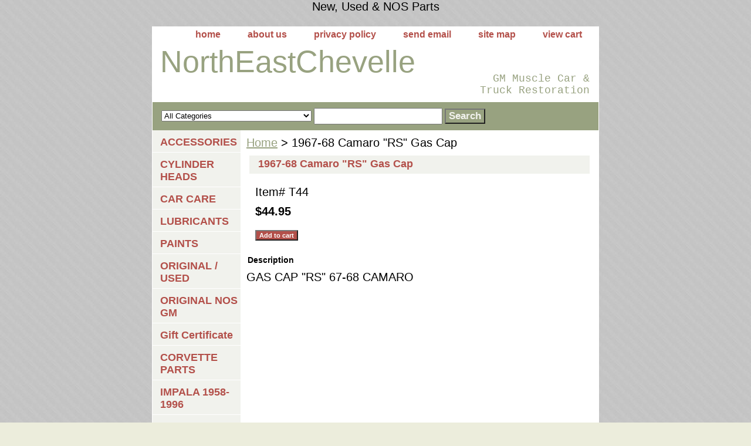

--- FILE ---
content_type: text/html
request_url: https://www.nechevelleparts.com/gas-cap-quotrsquot-6768.html
body_size: 5278
content:
<!DOCTYPE HTML PUBLIC "-//W3C//DTD HTML 4.01 Transitional//EN">
<html><head><title>1967-68 Camaro "RS" Gas Cap </title><meta name="Description" content="GAS CAP &amp;quot;RS&amp;quot; 67-68 CAMARO" /><link rel="stylesheet" type="text/css" href="css-base.css" /><link rel="stylesheet" type="text/css" href="css-element.css" /><link rel="stylesheet" type="text/css" href="css-contents.css" /><link rel="stylesheet" type="text/css" href="css-edits.css" />New, Used & NOS Parts</head><body class="vertical" id="itemtype"><script type="text/javascript" id="yfc_loader" src="https://turbifycdn.com/store/migration/loader-min-1.0.34.js?q=yhst-62397691267058&ts=1741876734&p=1&h=order.store.turbify.net"></script> <div id="ys_superbar">
	   <div id="ys_cpers">
		<div id="yscp_welcome_msg"></div>
		<div id="yscp_signin_link"></div>
		<div id="yscp_myaccount_link"></div>
		<div id="yscp_signout_link"></div>
	   </div>
	   <div id="yfc_mini"></div>
	   <div class="ys_clear"></div>
	</div>
      <div id="container"><div id="header"><ul id="nav-general"><li><a href="index.html">home</a></li><li><a href="info.html">about us</a></li><li><a href="privacypolicy.html">privacy policy</a></li><li><a href="mailto:smulliganjohn@yahoo.com">send email</a></li><li><a href="ind.html">site map</a></li><li><a href="https://order.store.turbify.net/yhst-62397691267058/cgi-bin/wg-order?yhst-62397691267058">view cart </a></li></ul><br class="clear" /><h3 id="brandmark"><a href="index.html" title="NorthEastChevelle">NorthEastChevelle</a></h3><strong id="slogan">GM Muscle Car & Truck Restoration 
</strong></div><form id="searcharea" name="searcharea" action="nsearch.html" method="GET"><fieldset><select name="section"><option value="">All Categories</option><option value="locks">ACCESSORIES </option><option value="cyclinderheads">CYLINDER HEADS </option><option value="mirrors">CAR CARE </option><option value="lubricants">LUBRICANTS </option><option value="used-parts">ORIGINAL / USED </option><option value="weatherstripping">ORIGINAL  NOS GM </option><option value="gift-certificates">Gift Certificate </option><option value="corvette-parts">CORVETTE PARTS </option><option value="impala-section">IMPALA 1958-1996 </option><option value="camaro">CAMARO 1967-92 </option><option value="chevy-pu">CHEVY P/U </option><option value="nova-section">NOVA 1962-78 </option><option value="chevelle">CHEVELLE 1964-72 </option><option value="19mocass">MONTE CARLO SS 1970-87 </option><option value="elcamino197887">EL CAMINO 1964-87 </option><option value="malibu197884">MALIBU 1978-83 </option><option value="grnare19">GRAND NATIONAL REGAL 1978-87 </option><option value="gto196472"> PONTIAC GTO 1964-72 </option><option value="rvse">RV/TRAILER SECTION </option><option value="usexma">USED EXHAUST MANIFOLDS </option><option value="pontiacused">PONTIAC USED </option><option value="useddoorglass">USED DOOR GLASS </option><option value="usinma">USED INTAKE MANIFOLDS </option><option value="engineoils">ENGINE OILS </option><option value="lamogmtaoffw">LATE MODEL GM TAKE OFF WHEELS </option><option value="stwh">STEERING WHEEELS </option><option value="clearancesale">CLEARANCE SALE </option><option value="enginesection">ENGINE SECTION </option><option value="transmissions">TRANSMISSIONS </option><option value="fueladditives">FUEL ADDITIVES </option><option value="carburators">CARBURATORS </option><option value="olse">OLDSMOBILE SECTION </option><option value="peac">PERFORMANCE ACCESORIES </option><option value="posters">POSTERS </option><option value="viaupa">VINTAGE AUTO PARTS </option><option value="rusttreatment">RUST TREATMENT </option></select><label for="query" class="labelfield"><input type="text" id="query" name="query" placeholder="" ></label><label for="searchsubmit" class="buttonlabel"><input type="submit" id="searchsubmit" class="ys_primary" value="Search" name="searchsubmit"><input type="hidden" value="yhst-62397691267058" name="vwcatalog"></label></fieldset></form>   <script type="text/javascript"> 
                    var isSafari = !!navigator.userAgent.match(/Version\/[\d\.]+.*Safari/); 
                    var isIOS = !!navigator.platform && /iPad|iPhone|iPod/.test(navigator.platform); 
                    if (isSafari && isIOS) { 
                        document.forms["searcharea"].onsubmit = function (searchAreaForm) { 
                            var elementsList = this.elements, queryString = '', url = '', action = this.action; 
                            for(var i = 0; i < elementsList.length; i++) { 
                                if (elementsList[i].name) { 
                                    if (queryString) { 
                                        queryString = queryString + "&" +  elementsList[i].name + "=" + encodeURIComponent(elementsList[i].value); 
                                    } else { 
                                        queryString = elementsList[i].name + "=" + encodeURIComponent(elementsList[i].value); 
                                    } 
                                } 
                            } 
                            if (action.indexOf("?") == -1) { 
                                action = action + "?"; 
                            } 
                            url = action + queryString; 
                            window.location.href = url; 
                            return false; 
                        } 
                    } 
                </script> 
        <div id="bodyshell"><div id="bodycontent"><div class="breadcrumbs"><a href="index.html">Home</a> &gt; 1967-68 Camaro "RS" Gas Cap </div><div id="contentarea"><div><h1 id="item-contenttitle">1967-68 Camaro "RS" Gas Cap </h1><div id="itemarea"><div class="itemform"><form method="POST" action="https://order.store.turbify.net/yhst-62397691267058/cgi-bin/wg-order?yhst-62397691267058+gas-cap-quotrsquot-6768"><div class="code">Item# <em>T44</em></div><div class="price-bold">$44.95</div><input type="submit" value="Add to cart" class="ys_primary" title="Add to cart" /><input name="vwcatalog" type="hidden" value="yhst-62397691267058" /><input name="vwitem" type="hidden" value="gas-cap-quotrsquot-6768" /><input type="hidden" name=".autodone" value="https://www.nechevelleparts.com/gas-cap-quotrsquot-6768.html" /></form></div><div style="clear:both"></div><div class="ys_promoitempage" id="ys_promoitempage" itemid="gas-cap-quotrsquot-6768" itemcode="T44" categoryflag="0"></div></div><div id="caption"><h2 id="itempage-captiontitle">Description</h2><div>GAS CAP &quot;RS&quot; 67-68 CAMARO</div></div><br clear="all" /></div></div></div><div id="nav-product"><ul><li><a href="locks.html" title="ACCESSORIES">ACCESSORIES</a></li><li><a href="cyclinderheads.html" title="CYLINDER HEADS">CYLINDER HEADS</a></li><li><a href="mirrors.html" title="CAR CARE">CAR CARE</a></li><li><a href="lubricants.html" title="LUBRICANTS">LUBRICANTS</a></li><li><a href="underhood.html" title="PAINTS">PAINTS</a></li><li><a href="used-parts.html" title="ORIGINAL / USED">ORIGINAL / USED</a></li><li><a href="weatherstripping.html" title="ORIGINAL  NOS GM">ORIGINAL  NOS GM</a></li><li><a href="gift-certificates.html" title="Gift Certificate">Gift Certificate</a></li><li><a href="corvette-parts.html" title="CORVETTE PARTS">CORVETTE PARTS</a></li><li><a href="impala-section.html" title="IMPALA 1958-1996">IMPALA 1958-1996</a></li><li><a href="camaro.html" title="CAMARO 1967-92">CAMARO 1967-92</a></li><li><a href="chevy-pu.html" title="CHEVY P/U">CHEVY P/U</a></li><li><a href="nova-section.html" title="NOVA 1962-78">NOVA 1962-78</a></li><li><a href="chevelle.html" title="CHEVELLE 1964-72">CHEVELLE 1964-72</a></li><li><a href="19mocass.html" title="MONTE CARLO SS 1970-87">MONTE CARLO SS 1970-87</a></li><li><a href="elcamino197887.html" title="EL CAMINO 1964-87">EL CAMINO 1964-87</a></li><li><a href="malibu197884.html" title="MALIBU 1978-83">MALIBU 1978-83</a></li><li><a href="grnare19.html" title="GRAND NATIONAL REGAL 1978-87">GRAND NATIONAL REGAL 1978-87</a></li><li><a href="gto196472.html" title=" PONTIAC GTO 1964-72"> PONTIAC GTO 1964-72</a></li><li><a href="rvse.html" title="RV/TRAILER SECTION">RV/TRAILER SECTION</a></li><li><a href="usexma.html" title="USED EXHAUST MANIFOLDS">USED EXHAUST MANIFOLDS</a></li><li><a href="pontiacused.html" title="PONTIAC USED">PONTIAC USED</a></li><li><a href="useddoorglass.html" title="USED DOOR GLASS">USED DOOR GLASS</a></li><li><a href="usinma.html" title="USED INTAKE MANIFOLDS">USED INTAKE MANIFOLDS</a></li><li><a href="engineoils.html" title="ENGINE OILS">ENGINE OILS</a></li><li><a href="lamogmtaoffw.html" title="LATE MODEL GM TAKE OFF WHEELS">LATE MODEL GM TAKE OFF WHEELS</a></li><li><a href="stwh.html" title="STEERING WHEEELS">STEERING WHEEELS</a></li><li><a href="clearancesale.html" title="CLEARANCE SALE">CLEARANCE SALE</a></li><li><a href="enginesection.html" title="ENGINE SECTION">ENGINE SECTION</a></li><li><a href="transmissions.html" title="TRANSMISSIONS">TRANSMISSIONS</a></li><li><a href="fueladditives.html" title="FUEL ADDITIVES">FUEL ADDITIVES</a></li><li><a href="carburators.html" title="CARBURATORS">CARBURATORS</a></li><li><a href="olse.html" title="OLDSMOBILE SECTION">OLDSMOBILE SECTION</a></li><li><a href="peac.html" title="PERFORMANCE ACCESORIES">PERFORMANCE ACCESORIES</a></li><li><a href="posters.html" title="POSTERS">POSTERS</a></li><li><a href="viaupa.html" title="VINTAGE AUTO PARTS">VINTAGE AUTO PARTS</a></li><li><a href="rusttreatment.html" title="RUST TREATMENT">RUST TREATMENT</a></li><li><a href="stco1.html" title="STEERING COLUMNS">STEERING COLUMNS</a></li><li><a href="shrosu.html" title="SHOW ROOM SUPPLIES">SHOW ROOM SUPPLIES</a></li><li><a href="projectcars.html" title="PROJECT CARS">PROJECT CARS</a></li><li><a href="bach.html" title="BATTERY CHARGERS">BATTERY CHARGERS</a></li><li><a href="cosyad.html" title="COOLING SYSTEM ADDITIVES">COOLING SYSTEM ADDITIVES</a></li><li><a href="secosi.html" title="SEAT COVERS SINGLES">SEAT COVERS SINGLES</a></li><li><a href="boshsu.html" title="BODY SHOP SUPPLIES">BODY SHOP SUPPLIES</a></li><li><a href="usrase.html" title="USED RADIO SECTION">USED RADIO SECTION</a></li><li><a href="powersteering.html" title="POWER STEERING">POWER STEERING</a></li><li><a href="grilles8.html" title="USED GRILLES">USED GRILLES</a></li><li><a href="usedbrakedrums.html" title="USED BRAKE DRUMS">USED BRAKE DRUMS</a></li><li><a href="engineblocks.html" title="ENGINE BLOCKS">ENGINE BLOCKS</a></li><li><a href="gmbodymounts.html" title="GM BODY MOUNTS">GM BODY MOUNTS</a></li><li><a href="chpapa.html" title="CHEVELLE PATCH PANELS">CHEVELLE PATCH PANELS</a></li><li><a href="capapa.html" title="CAMARO PATCH PANELS">CAMARO PATCH PANELS</a></li><li><a href="nopapa.html" title="NOVA PATCH PANELS">NOVA PATCH PANELS</a></li><li><a href="futrta.html" title="FUEL TRANSFER TANKS">FUEL TRANSFER TANKS</a></li><li><a href="usedhoods.html" title="USED HOODS">USED HOODS</a></li><li><a href="wheels.html" title="WHEELS">WHEELS</a></li></ul><div id="htmlbottom">+Authorized Dynacorn Dealer
<p>+Authorized PUI Dealer</p>
<p>+Authorized Metro Dealer</p>
<p>+Authorized Custom Auto Sound Dealer</p>
<p>+Authorized Trim Parts Dealer</p>
<p>+Authorized SoffSeal Dealer</p></div></div></div><div id="footer"><span id="footer-links"><a href="index.html">home</a> | <a href="info.html">about us</a> | <a href="privacypolicy.html">privacy policy</a> | <a href="mailto:smulliganjohn@yahoo.com">send email</a> | <a href="ind.html">site map</a> | <a href="https://order.store.turbify.net/yhst-62397691267058/cgi-bin/wg-order?yhst-62397691267058">view cart </a></span><span id="copyright"><table width="135" border="0" cellpadding="2" cellspacing="0" title="Click to Verify - This site chose VeriSign SSL for secure e-commerce and confidential communications.">
<tr>
<td width="135" align="center" valign="top"><script type="text/javascript" src="https://seal.verisign.com/getseal?host_name=www.nechevelleparts.com&amp;size=L&amp;use_flash=NO&amp;use_transparent=NO&amp;lang=en"></script><br />
<a href="http://www.verisign.com/ssl-certificate/" target="_blank"  style="color:#000000; text-decoration:none; font:bold 7px verdana,sans-serif; letter-spacing:.5px; text-align:center; margin:0px; padding:0px;">ABOUT SSL CERTIFICATES</a></td>
</tr>
</table>
<!-- PayPal Logo --><table border="0" cellpadding="10" cellspacing="0" align="center"><tr><td align="center"></td></tr>
<tr><td align="center"><a href="#" onclick="javascript:window.open('https://www.paypal.com/cgi-bin/webscr?cmd=xpt/Marketing/popup/OLCWhatIsPayPal-outside','olcwhatispaypal','toolbar=no, location=no, directories=no, status=no, menubar=no, scrollbars=yes, resizable=yes, width=400, height=350');"><img  src="https://www.paypal.com/en_US/i/bnr/horizontal_solution_PPeCheck.gif" border="0" alt="Solution Graphics"></a></td></tr></table><!-- PayPal Logo -->
Copyright � 1991-2012 North East Chevelle All Rights Reserved.
</span></div></div></body>
<script type="text/javascript">var PAGE_ATTRS = {'storeId': 'yhst-62397691267058', 'itemId': 'gas-cap-quotrsquot-6768', 'isOrderable': '1', 'name': '1967-68 Camaro RS Gas Cap', 'salePrice': '44.95', 'listPrice': '44.95', 'brand': '', 'model': '', 'promoted': '', 'createTime': '1741876734', 'modifiedTime': '1741876734', 'catNamePath': 'GAS TANKS > FUEL TANK GA@', 'upc': ''};</script><script type="text/javascript">
csell_env = 'ue1';
 var storeCheckoutDomain = 'order.store.turbify.net';
</script>

<script type="text/javascript">
  function toOSTN(node){
    if(node.hasAttributes()){
      for (const attr of node.attributes) {
        node.setAttribute(attr.name,attr.value.replace(/(us-dc1-order|us-dc2-order|order)\.(store|stores)\.([a-z0-9-]+)\.(net|com)/g, storeCheckoutDomain));
      }
    }
  };
  document.addEventListener('readystatechange', event => {
  if(typeof storeCheckoutDomain != 'undefined' && storeCheckoutDomain != "order.store.turbify.net"){
    if (event.target.readyState === "interactive") {
      fromOSYN = document.getElementsByTagName('form');
        for (let i = 0; i < fromOSYN.length; i++) {
          toOSTN(fromOSYN[i]);
        }
      }
    }
  });
</script>
<script type="text/javascript">
// Begin Store Generated Code
 </script> <script type="text/javascript" src="https://s.turbifycdn.com/lq/ult/ylc_1.9.js" ></script> <script type="text/javascript" src="https://s.turbifycdn.com/ae/lib/smbiz/store/csell/beacon-a9518fc6e4.js" >
</script>
<script type="text/javascript">
// Begin Store Generated Code
 csell_page_data = {}; csell_page_rec_data = []; ts='TOK_STORE_ID';
</script>
<script type="text/javascript">
// Begin Store Generated Code
function csell_GLOBAL_INIT_TAG() { var csell_token_map = {}; csell_token_map['TOK_SPACEID'] = '2022276099'; csell_token_map['TOK_URL'] = ''; csell_token_map['TOK_STORE_ID'] = 'yhst-62397691267058'; csell_token_map['TOK_ITEM_ID_LIST'] = 'gas-cap-quotrsquot-6768'; csell_token_map['TOK_ORDER_HOST'] = 'order.store.turbify.net'; csell_token_map['TOK_BEACON_TYPE'] = 'prod'; csell_token_map['TOK_RAND_KEY'] = 't'; csell_token_map['TOK_IS_ORDERABLE'] = '1';  c = csell_page_data; var x = (typeof storeCheckoutDomain == 'string')?storeCheckoutDomain:'order.store.turbify.net'; var t = csell_token_map; c['s'] = t['TOK_SPACEID']; c['url'] = t['TOK_URL']; c['si'] = t[ts]; c['ii'] = t['TOK_ITEM_ID_LIST']; c['bt'] = t['TOK_BEACON_TYPE']; c['rnd'] = t['TOK_RAND_KEY']; c['io'] = t['TOK_IS_ORDERABLE']; YStore.addItemUrl = 'http%s://'+x+'/'+t[ts]+'/ymix/MetaController.html?eventName.addEvent&cartDS.shoppingcart_ROW0_m_orderItemVector_ROW0_m_itemId=%s&cartDS.shoppingcart_ROW0_m_orderItemVector_ROW0_m_quantity=1&ysco_key_cs_item=1&sectionId=ysco.cart&ysco_key_store_id='+t[ts]; } 
</script>
<script type="text/javascript">
// Begin Store Generated Code
function csell_REC_VIEW_TAG() {  var env = (typeof csell_env == 'string')?csell_env:'prod'; var p = csell_page_data; var a = '/sid='+p['si']+'/io='+p['io']+'/ii='+p['ii']+'/bt='+p['bt']+'-view'+'/en='+env; var r=Math.random(); YStore.CrossSellBeacon.renderBeaconWithRecData(p['url']+'/p/s='+p['s']+'/'+p['rnd']+'='+r+a); } 
</script>
<script type="text/javascript">
// Begin Store Generated Code
var csell_token_map = {}; csell_token_map['TOK_PAGE'] = 'p'; csell_token_map['TOK_CURR_SYM'] = '$'; csell_token_map['TOK_WS_URL'] = 'https://yhst-62397691267058.csell.store.turbify.net/cs/recommend?itemids=gas-cap-quotrsquot-6768&location=p'; csell_token_map['TOK_SHOW_CS_RECS'] = 'false';  var t = csell_token_map; csell_GLOBAL_INIT_TAG(); YStore.page = t['TOK_PAGE']; YStore.currencySymbol = t['TOK_CURR_SYM']; YStore.crossSellUrl = t['TOK_WS_URL']; YStore.showCSRecs = t['TOK_SHOW_CS_RECS']; </script> <script type="text/javascript" src="https://s.turbifycdn.com/ae/store/secure/recs-1.3.2.2.js" ></script> <script type="text/javascript" >
</script>
</html>
<!-- html109.prod.store.e1b.lumsb.com Sun Jan 18 23:49:06 PST 2026 -->
